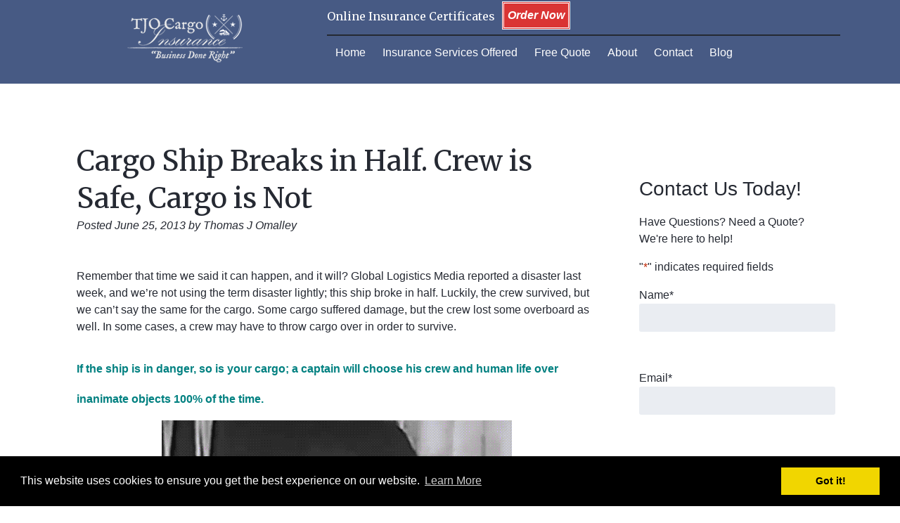

--- FILE ---
content_type: text/html; charset=UTF-8
request_url: https://www.tjocargo.com/cargo-ship-breaks-in-half-crew-is-safe-cargo-is-not
body_size: 87812
content:
<!doctype html>

<!--[if lt IE 7]><html lang="en-US" xmlns:fb="https://www.facebook.com/2008/fbml" xmlns:addthis="https://www.addthis.com/help/api-spec"  class="no-js lt-ie9 lt-ie8 lt-ie7"><![endif]-->
<!--[if (IE 7)&!(IEMobile)]><html lang="en-US" xmlns:fb="https://www.facebook.com/2008/fbml" xmlns:addthis="https://www.addthis.com/help/api-spec"  class="no-js lt-ie9 lt-ie8"><![endif]-->
<!--[if (IE 8)&!(IEMobile)]><html lang="en-US" xmlns:fb="https://www.facebook.com/2008/fbml" xmlns:addthis="https://www.addthis.com/help/api-spec"  class="no-js lt-ie9"><![endif]-->
<!--[if gt IE 8]><!--> <html lang="en-US" xmlns:fb="https://www.facebook.com/2008/fbml" xmlns:addthis="https://www.addthis.com/help/api-spec"  class="no-js"><!--<![endif]-->

	<head>
		<meta charset="utf-8">
<script type="text/javascript">
/* <![CDATA[ */
var gform;gform||(document.addEventListener("gform_main_scripts_loaded",function(){gform.scriptsLoaded=!0}),document.addEventListener("gform/theme/scripts_loaded",function(){gform.themeScriptsLoaded=!0}),window.addEventListener("DOMContentLoaded",function(){gform.domLoaded=!0}),gform={domLoaded:!1,scriptsLoaded:!1,themeScriptsLoaded:!1,isFormEditor:()=>"function"==typeof InitializeEditor,callIfLoaded:function(o){return!(!gform.domLoaded||!gform.scriptsLoaded||!gform.themeScriptsLoaded&&!gform.isFormEditor()||(gform.isFormEditor()&&console.warn("The use of gform.initializeOnLoaded() is deprecated in the form editor context and will be removed in Gravity Forms 3.1."),o(),0))},initializeOnLoaded:function(o){gform.callIfLoaded(o)||(document.addEventListener("gform_main_scripts_loaded",()=>{gform.scriptsLoaded=!0,gform.callIfLoaded(o)}),document.addEventListener("gform/theme/scripts_loaded",()=>{gform.themeScriptsLoaded=!0,gform.callIfLoaded(o)}),window.addEventListener("DOMContentLoaded",()=>{gform.domLoaded=!0,gform.callIfLoaded(o)}))},hooks:{action:{},filter:{}},addAction:function(o,r,e,t){gform.addHook("action",o,r,e,t)},addFilter:function(o,r,e,t){gform.addHook("filter",o,r,e,t)},doAction:function(o){gform.doHook("action",o,arguments)},applyFilters:function(o){return gform.doHook("filter",o,arguments)},removeAction:function(o,r){gform.removeHook("action",o,r)},removeFilter:function(o,r,e){gform.removeHook("filter",o,r,e)},addHook:function(o,r,e,t,n){null==gform.hooks[o][r]&&(gform.hooks[o][r]=[]);var d=gform.hooks[o][r];null==n&&(n=r+"_"+d.length),gform.hooks[o][r].push({tag:n,callable:e,priority:t=null==t?10:t})},doHook:function(r,o,e){var t;if(e=Array.prototype.slice.call(e,1),null!=gform.hooks[r][o]&&((o=gform.hooks[r][o]).sort(function(o,r){return o.priority-r.priority}),o.forEach(function(o){"function"!=typeof(t=o.callable)&&(t=window[t]),"action"==r?t.apply(null,e):e[0]=t.apply(null,e)})),"filter"==r)return e[0]},removeHook:function(o,r,t,n){var e;null!=gform.hooks[o][r]&&(e=(e=gform.hooks[o][r]).filter(function(o,r,e){return!!(null!=n&&n!=o.tag||null!=t&&t!=o.priority)}),gform.hooks[o][r]=e)}});
/* ]]> */
</script>


				<meta http-equiv="X-UA-Compatible" content="IE=edge">

		<title>Cargo Ship Breaks in Half. Crew is Safe, Cargo is Not</title>

				<meta name="HandheldFriendly" content="True">
		<meta name="MobileOptimized" content="320">
		<meta name="viewport" content="width=device-width, initial-scale=1"/>

					<link rel="apple-touch-icon" sizes="152x152" href="https://www.tjocargo.com/apple-touch-icon.png">
			<link rel="icon" type="image/png" sizes="32x32" href="https://www.tjocargo.com/favicon-32x32.png">
			<link rel="icon" type="image/png" sizes="16x16" href="https://www.tjocargo.com/favicon-16x16.png">
			<link rel="manifest" href="https://www.tjocargo.com/site.webmanifest">
			<link rel="mask-icon" href="https://www.tjocargo.com/safari-pinned-tab.svg" color="#5bbad5">
			<meta name="msapplication-TileColor" content="#da532c">
			<meta name="theme-color" content="#ffffff">

		<link rel="pingback" href="https://www.tjocargo.com/xmlrpc.php">
                
                <link rel="stylesheet" href="https://www.tjocargo.com/wp-content/themes/bones/library/css/bootstrap.css">
                
<script src="https://code.jquery.com/jquery-3.5.1.min.js"></script>
<script src="https://cdn.jsdelivr.net/npm/popper.js@1.16.0/dist/umd/popper.min.js"></script>
<script src="https://stackpath.bootstrapcdn.com/bootstrap/4.5.0/js/bootstrap.min.js"></script>

				<meta name='robots' content='index, follow, max-image-preview:large, max-snippet:-1, max-video-preview:-1' />
	<style>img:is([sizes="auto" i], [sizes^="auto," i]) { contain-intrinsic-size: 3000px 1500px }</style>
	
	<!-- This site is optimized with the Yoast SEO plugin v26.7 - https://yoast.com/wordpress/plugins/seo/ -->
	<meta name="description" content="Read about a carriership disaster from last week, and learn how to protect your cargo from danger with TJOCargo.com" />
	<link rel="canonical" href="https://www.tjocargo.com/cargo-ship-breaks-in-half-crew-is-safe-cargo-is-not" />
	<meta property="og:locale" content="en_US" />
	<meta property="og:type" content="article" />
	<meta property="og:title" content="Cargo Ship Breaks in Half. Crew is Safe, Cargo is Not" />
	<meta property="og:description" content="Read about a carriership disaster from last week, and learn how to protect your cargo from danger with TJOCargo.com" />
	<meta property="og:url" content="https://www.tjocargo.com/cargo-ship-breaks-in-half-crew-is-safe-cargo-is-not" />
	<meta property="og:site_name" content="TJO Cargo" />
	<meta property="article:published_time" content="2013-06-25T20:09:31+00:00" />
	<meta property="article:modified_time" content="2015-06-19T16:33:51+00:00" />
	<meta property="og:image" content="https://www.tjocargo.com/wp-content/uploads/2013/06/hah.gif" />
	<meta name="author" content="Thomas J Omalley" />
	<meta name="twitter:card" content="summary_large_image" />
	<meta name="twitter:label1" content="Written by" />
	<meta name="twitter:data1" content="Thomas J Omalley" />
	<meta name="twitter:label2" content="Est. reading time" />
	<meta name="twitter:data2" content="1 minute" />
	<!-- / Yoast SEO plugin. -->


<link rel='dns-prefetch' href='//cdnjs.cloudflare.com' />
<link rel="alternate" type="application/rss+xml" title="TJO Cargo &raquo; Feed" href="https://www.tjocargo.com/feed" />
<link rel="alternate" type="application/rss+xml" title="TJO Cargo &raquo; Comments Feed" href="https://www.tjocargo.com/comments/feed" />
<link rel="alternate" type="application/rss+xml" title="TJO Cargo &raquo; Cargo Ship Breaks in Half. Crew is Safe, Cargo is Not Comments Feed" href="https://www.tjocargo.com/cargo-ship-breaks-in-half-crew-is-safe-cargo-is-not/feed" />
<script type="text/javascript">
/* <![CDATA[ */
window._wpemojiSettings = {"baseUrl":"https:\/\/s.w.org\/images\/core\/emoji\/16.0.1\/72x72\/","ext":".png","svgUrl":"https:\/\/s.w.org\/images\/core\/emoji\/16.0.1\/svg\/","svgExt":".svg","source":{"concatemoji":"https:\/\/www.tjocargo.com\/wp-includes\/js\/wp-emoji-release.min.js"}};
/*! This file is auto-generated */
!function(s,n){var o,i,e;function c(e){try{var t={supportTests:e,timestamp:(new Date).valueOf()};sessionStorage.setItem(o,JSON.stringify(t))}catch(e){}}function p(e,t,n){e.clearRect(0,0,e.canvas.width,e.canvas.height),e.fillText(t,0,0);var t=new Uint32Array(e.getImageData(0,0,e.canvas.width,e.canvas.height).data),a=(e.clearRect(0,0,e.canvas.width,e.canvas.height),e.fillText(n,0,0),new Uint32Array(e.getImageData(0,0,e.canvas.width,e.canvas.height).data));return t.every(function(e,t){return e===a[t]})}function u(e,t){e.clearRect(0,0,e.canvas.width,e.canvas.height),e.fillText(t,0,0);for(var n=e.getImageData(16,16,1,1),a=0;a<n.data.length;a++)if(0!==n.data[a])return!1;return!0}function f(e,t,n,a){switch(t){case"flag":return n(e,"\ud83c\udff3\ufe0f\u200d\u26a7\ufe0f","\ud83c\udff3\ufe0f\u200b\u26a7\ufe0f")?!1:!n(e,"\ud83c\udde8\ud83c\uddf6","\ud83c\udde8\u200b\ud83c\uddf6")&&!n(e,"\ud83c\udff4\udb40\udc67\udb40\udc62\udb40\udc65\udb40\udc6e\udb40\udc67\udb40\udc7f","\ud83c\udff4\u200b\udb40\udc67\u200b\udb40\udc62\u200b\udb40\udc65\u200b\udb40\udc6e\u200b\udb40\udc67\u200b\udb40\udc7f");case"emoji":return!a(e,"\ud83e\udedf")}return!1}function g(e,t,n,a){var r="undefined"!=typeof WorkerGlobalScope&&self instanceof WorkerGlobalScope?new OffscreenCanvas(300,150):s.createElement("canvas"),o=r.getContext("2d",{willReadFrequently:!0}),i=(o.textBaseline="top",o.font="600 32px Arial",{});return e.forEach(function(e){i[e]=t(o,e,n,a)}),i}function t(e){var t=s.createElement("script");t.src=e,t.defer=!0,s.head.appendChild(t)}"undefined"!=typeof Promise&&(o="wpEmojiSettingsSupports",i=["flag","emoji"],n.supports={everything:!0,everythingExceptFlag:!0},e=new Promise(function(e){s.addEventListener("DOMContentLoaded",e,{once:!0})}),new Promise(function(t){var n=function(){try{var e=JSON.parse(sessionStorage.getItem(o));if("object"==typeof e&&"number"==typeof e.timestamp&&(new Date).valueOf()<e.timestamp+604800&&"object"==typeof e.supportTests)return e.supportTests}catch(e){}return null}();if(!n){if("undefined"!=typeof Worker&&"undefined"!=typeof OffscreenCanvas&&"undefined"!=typeof URL&&URL.createObjectURL&&"undefined"!=typeof Blob)try{var e="postMessage("+g.toString()+"("+[JSON.stringify(i),f.toString(),p.toString(),u.toString()].join(",")+"));",a=new Blob([e],{type:"text/javascript"}),r=new Worker(URL.createObjectURL(a),{name:"wpTestEmojiSupports"});return void(r.onmessage=function(e){c(n=e.data),r.terminate(),t(n)})}catch(e){}c(n=g(i,f,p,u))}t(n)}).then(function(e){for(var t in e)n.supports[t]=e[t],n.supports.everything=n.supports.everything&&n.supports[t],"flag"!==t&&(n.supports.everythingExceptFlag=n.supports.everythingExceptFlag&&n.supports[t]);n.supports.everythingExceptFlag=n.supports.everythingExceptFlag&&!n.supports.flag,n.DOMReady=!1,n.readyCallback=function(){n.DOMReady=!0}}).then(function(){return e}).then(function(){var e;n.supports.everything||(n.readyCallback(),(e=n.source||{}).concatemoji?t(e.concatemoji):e.wpemoji&&e.twemoji&&(t(e.twemoji),t(e.wpemoji)))}))}((window,document),window._wpemojiSettings);
/* ]]> */
</script>
<style id='wp-emoji-styles-inline-css' type='text/css'>

	img.wp-smiley, img.emoji {
		display: inline !important;
		border: none !important;
		box-shadow: none !important;
		height: 1em !important;
		width: 1em !important;
		margin: 0 0.07em !important;
		vertical-align: -0.1em !important;
		background: none !important;
		padding: 0 !important;
	}
</style>
<link rel='stylesheet' id='wp-block-library-css' href='https://www.tjocargo.com/wp-includes/css/dist/block-library/style.min.css' type='text/css' media='all' />
<style id='classic-theme-styles-inline-css' type='text/css'>
/*! This file is auto-generated */
.wp-block-button__link{color:#fff;background-color:#32373c;border-radius:9999px;box-shadow:none;text-decoration:none;padding:calc(.667em + 2px) calc(1.333em + 2px);font-size:1.125em}.wp-block-file__button{background:#32373c;color:#fff;text-decoration:none}
</style>
<style id='global-styles-inline-css' type='text/css'>
:root{--wp--preset--aspect-ratio--square: 1;--wp--preset--aspect-ratio--4-3: 4/3;--wp--preset--aspect-ratio--3-4: 3/4;--wp--preset--aspect-ratio--3-2: 3/2;--wp--preset--aspect-ratio--2-3: 2/3;--wp--preset--aspect-ratio--16-9: 16/9;--wp--preset--aspect-ratio--9-16: 9/16;--wp--preset--color--black: #000000;--wp--preset--color--cyan-bluish-gray: #abb8c3;--wp--preset--color--white: #ffffff;--wp--preset--color--pale-pink: #f78da7;--wp--preset--color--vivid-red: #cf2e2e;--wp--preset--color--luminous-vivid-orange: #ff6900;--wp--preset--color--luminous-vivid-amber: #fcb900;--wp--preset--color--light-green-cyan: #7bdcb5;--wp--preset--color--vivid-green-cyan: #00d084;--wp--preset--color--pale-cyan-blue: #8ed1fc;--wp--preset--color--vivid-cyan-blue: #0693e3;--wp--preset--color--vivid-purple: #9b51e0;--wp--preset--gradient--vivid-cyan-blue-to-vivid-purple: linear-gradient(135deg,rgba(6,147,227,1) 0%,rgb(155,81,224) 100%);--wp--preset--gradient--light-green-cyan-to-vivid-green-cyan: linear-gradient(135deg,rgb(122,220,180) 0%,rgb(0,208,130) 100%);--wp--preset--gradient--luminous-vivid-amber-to-luminous-vivid-orange: linear-gradient(135deg,rgba(252,185,0,1) 0%,rgba(255,105,0,1) 100%);--wp--preset--gradient--luminous-vivid-orange-to-vivid-red: linear-gradient(135deg,rgba(255,105,0,1) 0%,rgb(207,46,46) 100%);--wp--preset--gradient--very-light-gray-to-cyan-bluish-gray: linear-gradient(135deg,rgb(238,238,238) 0%,rgb(169,184,195) 100%);--wp--preset--gradient--cool-to-warm-spectrum: linear-gradient(135deg,rgb(74,234,220) 0%,rgb(151,120,209) 20%,rgb(207,42,186) 40%,rgb(238,44,130) 60%,rgb(251,105,98) 80%,rgb(254,248,76) 100%);--wp--preset--gradient--blush-light-purple: linear-gradient(135deg,rgb(255,206,236) 0%,rgb(152,150,240) 100%);--wp--preset--gradient--blush-bordeaux: linear-gradient(135deg,rgb(254,205,165) 0%,rgb(254,45,45) 50%,rgb(107,0,62) 100%);--wp--preset--gradient--luminous-dusk: linear-gradient(135deg,rgb(255,203,112) 0%,rgb(199,81,192) 50%,rgb(65,88,208) 100%);--wp--preset--gradient--pale-ocean: linear-gradient(135deg,rgb(255,245,203) 0%,rgb(182,227,212) 50%,rgb(51,167,181) 100%);--wp--preset--gradient--electric-grass: linear-gradient(135deg,rgb(202,248,128) 0%,rgb(113,206,126) 100%);--wp--preset--gradient--midnight: linear-gradient(135deg,rgb(2,3,129) 0%,rgb(40,116,252) 100%);--wp--preset--font-size--small: 13px;--wp--preset--font-size--medium: 20px;--wp--preset--font-size--large: 36px;--wp--preset--font-size--x-large: 42px;--wp--preset--spacing--20: 0.44rem;--wp--preset--spacing--30: 0.67rem;--wp--preset--spacing--40: 1rem;--wp--preset--spacing--50: 1.5rem;--wp--preset--spacing--60: 2.25rem;--wp--preset--spacing--70: 3.38rem;--wp--preset--spacing--80: 5.06rem;--wp--preset--shadow--natural: 6px 6px 9px rgba(0, 0, 0, 0.2);--wp--preset--shadow--deep: 12px 12px 50px rgba(0, 0, 0, 0.4);--wp--preset--shadow--sharp: 6px 6px 0px rgba(0, 0, 0, 0.2);--wp--preset--shadow--outlined: 6px 6px 0px -3px rgba(255, 255, 255, 1), 6px 6px rgba(0, 0, 0, 1);--wp--preset--shadow--crisp: 6px 6px 0px rgba(0, 0, 0, 1);}:where(.is-layout-flex){gap: 0.5em;}:where(.is-layout-grid){gap: 0.5em;}body .is-layout-flex{display: flex;}.is-layout-flex{flex-wrap: wrap;align-items: center;}.is-layout-flex > :is(*, div){margin: 0;}body .is-layout-grid{display: grid;}.is-layout-grid > :is(*, div){margin: 0;}:where(.wp-block-columns.is-layout-flex){gap: 2em;}:where(.wp-block-columns.is-layout-grid){gap: 2em;}:where(.wp-block-post-template.is-layout-flex){gap: 1.25em;}:where(.wp-block-post-template.is-layout-grid){gap: 1.25em;}.has-black-color{color: var(--wp--preset--color--black) !important;}.has-cyan-bluish-gray-color{color: var(--wp--preset--color--cyan-bluish-gray) !important;}.has-white-color{color: var(--wp--preset--color--white) !important;}.has-pale-pink-color{color: var(--wp--preset--color--pale-pink) !important;}.has-vivid-red-color{color: var(--wp--preset--color--vivid-red) !important;}.has-luminous-vivid-orange-color{color: var(--wp--preset--color--luminous-vivid-orange) !important;}.has-luminous-vivid-amber-color{color: var(--wp--preset--color--luminous-vivid-amber) !important;}.has-light-green-cyan-color{color: var(--wp--preset--color--light-green-cyan) !important;}.has-vivid-green-cyan-color{color: var(--wp--preset--color--vivid-green-cyan) !important;}.has-pale-cyan-blue-color{color: var(--wp--preset--color--pale-cyan-blue) !important;}.has-vivid-cyan-blue-color{color: var(--wp--preset--color--vivid-cyan-blue) !important;}.has-vivid-purple-color{color: var(--wp--preset--color--vivid-purple) !important;}.has-black-background-color{background-color: var(--wp--preset--color--black) !important;}.has-cyan-bluish-gray-background-color{background-color: var(--wp--preset--color--cyan-bluish-gray) !important;}.has-white-background-color{background-color: var(--wp--preset--color--white) !important;}.has-pale-pink-background-color{background-color: var(--wp--preset--color--pale-pink) !important;}.has-vivid-red-background-color{background-color: var(--wp--preset--color--vivid-red) !important;}.has-luminous-vivid-orange-background-color{background-color: var(--wp--preset--color--luminous-vivid-orange) !important;}.has-luminous-vivid-amber-background-color{background-color: var(--wp--preset--color--luminous-vivid-amber) !important;}.has-light-green-cyan-background-color{background-color: var(--wp--preset--color--light-green-cyan) !important;}.has-vivid-green-cyan-background-color{background-color: var(--wp--preset--color--vivid-green-cyan) !important;}.has-pale-cyan-blue-background-color{background-color: var(--wp--preset--color--pale-cyan-blue) !important;}.has-vivid-cyan-blue-background-color{background-color: var(--wp--preset--color--vivid-cyan-blue) !important;}.has-vivid-purple-background-color{background-color: var(--wp--preset--color--vivid-purple) !important;}.has-black-border-color{border-color: var(--wp--preset--color--black) !important;}.has-cyan-bluish-gray-border-color{border-color: var(--wp--preset--color--cyan-bluish-gray) !important;}.has-white-border-color{border-color: var(--wp--preset--color--white) !important;}.has-pale-pink-border-color{border-color: var(--wp--preset--color--pale-pink) !important;}.has-vivid-red-border-color{border-color: var(--wp--preset--color--vivid-red) !important;}.has-luminous-vivid-orange-border-color{border-color: var(--wp--preset--color--luminous-vivid-orange) !important;}.has-luminous-vivid-amber-border-color{border-color: var(--wp--preset--color--luminous-vivid-amber) !important;}.has-light-green-cyan-border-color{border-color: var(--wp--preset--color--light-green-cyan) !important;}.has-vivid-green-cyan-border-color{border-color: var(--wp--preset--color--vivid-green-cyan) !important;}.has-pale-cyan-blue-border-color{border-color: var(--wp--preset--color--pale-cyan-blue) !important;}.has-vivid-cyan-blue-border-color{border-color: var(--wp--preset--color--vivid-cyan-blue) !important;}.has-vivid-purple-border-color{border-color: var(--wp--preset--color--vivid-purple) !important;}.has-vivid-cyan-blue-to-vivid-purple-gradient-background{background: var(--wp--preset--gradient--vivid-cyan-blue-to-vivid-purple) !important;}.has-light-green-cyan-to-vivid-green-cyan-gradient-background{background: var(--wp--preset--gradient--light-green-cyan-to-vivid-green-cyan) !important;}.has-luminous-vivid-amber-to-luminous-vivid-orange-gradient-background{background: var(--wp--preset--gradient--luminous-vivid-amber-to-luminous-vivid-orange) !important;}.has-luminous-vivid-orange-to-vivid-red-gradient-background{background: var(--wp--preset--gradient--luminous-vivid-orange-to-vivid-red) !important;}.has-very-light-gray-to-cyan-bluish-gray-gradient-background{background: var(--wp--preset--gradient--very-light-gray-to-cyan-bluish-gray) !important;}.has-cool-to-warm-spectrum-gradient-background{background: var(--wp--preset--gradient--cool-to-warm-spectrum) !important;}.has-blush-light-purple-gradient-background{background: var(--wp--preset--gradient--blush-light-purple) !important;}.has-blush-bordeaux-gradient-background{background: var(--wp--preset--gradient--blush-bordeaux) !important;}.has-luminous-dusk-gradient-background{background: var(--wp--preset--gradient--luminous-dusk) !important;}.has-pale-ocean-gradient-background{background: var(--wp--preset--gradient--pale-ocean) !important;}.has-electric-grass-gradient-background{background: var(--wp--preset--gradient--electric-grass) !important;}.has-midnight-gradient-background{background: var(--wp--preset--gradient--midnight) !important;}.has-small-font-size{font-size: var(--wp--preset--font-size--small) !important;}.has-medium-font-size{font-size: var(--wp--preset--font-size--medium) !important;}.has-large-font-size{font-size: var(--wp--preset--font-size--large) !important;}.has-x-large-font-size{font-size: var(--wp--preset--font-size--x-large) !important;}
:where(.wp-block-post-template.is-layout-flex){gap: 1.25em;}:where(.wp-block-post-template.is-layout-grid){gap: 1.25em;}
:where(.wp-block-columns.is-layout-flex){gap: 2em;}:where(.wp-block-columns.is-layout-grid){gap: 2em;}
:root :where(.wp-block-pullquote){font-size: 1.5em;line-height: 1.6;}
</style>
<link rel='stylesheet' id='foobox-free-min-css' href='https://www.tjocargo.com/wp-content/plugins/foobox-image-lightbox/free/css/foobox.free.min.css' type='text/css' media='all' />
<link rel='stylesheet' id='page-list-style-css' href='https://www.tjocargo.com/wp-content/plugins/page-list/css/page-list.css' type='text/css' media='all' />
<link rel='stylesheet' id='rcno-default-style-css' href='https://www.tjocargo.com/wp-content/plugins/recencio-book-reviews/public/templates/rcno_default/default-style.css' type='text/css' media='all' />
<link rel='stylesheet' id='recencio-book-reviews-css' href='https://www.tjocargo.com/wp-content/plugins/recencio-book-reviews/public/css/rcno-reviews-public.css' type='text/css' media='all' />
<style id='recencio-book-reviews-inline-css' type='text/css'>

				.rcno-admin-rating span {
				    color: rgba(255, 235, 59, 1)
				}
			
					ul.rcno-taxlist-book-covers {
					    display: flex;
					    justify-content: flex-start;
					    flex-wrap: wrap;
					    list-style: none;
					}
					ul.rcno-taxlist-book-covers li {
					    flex: 0 1 85px;
					    margin: 0 10px 10px 0;
					}
					ul.rcno-taxlist-book-covers p {
					    display: none;
					}
				
</style>
<link rel='stylesheet' id='widgetopts-styles-css' href='https://www.tjocargo.com/wp-content/plugins/widget-options/assets/css/widget-options.css' type='text/css' media='all' />
<link rel='stylesheet' id='addthis_all_pages-css' href='https://www.tjocargo.com/wp-content/plugins/addthis/frontend/build/addthis_wordpress_public.min.css' type='text/css' media='all' />
<link rel='stylesheet' id='shiftnav-css' href='https://www.tjocargo.com/wp-content/plugins/shiftnav-responsive-mobile-menu/assets/css/shiftnav.min.css' type='text/css' media='all' />
<link rel='stylesheet' id='shiftnav-font-awesome-css' href='https://www.tjocargo.com/wp-content/plugins/shiftnav-responsive-mobile-menu/assets/css/fontawesome/css/font-awesome.min.css' type='text/css' media='all' />
<link rel='stylesheet' id='shiftnav-standard-dark-css' href='https://www.tjocargo.com/wp-content/plugins/shiftnav-responsive-mobile-menu/assets/css/skins/standard-dark.css' type='text/css' media='all' />
<link rel='stylesheet' id='bones-stylesheet-css' href='https://www.tjocargo.com/wp-content/themes/bones/library/css/style.css' type='text/css' media='all' />
<!--[if lt IE 9]>
<link rel='stylesheet' id='bones-ie-only-css' href='https://www.tjocargo.com/wp-content/themes/bones/library/css/ie.css' type='text/css' media='all' />
<![endif]-->
<link rel='stylesheet' id='bones-grid-css' href='https://www.tjocargo.com/wp-content/themes/bones/library/css/grid.css' type='text/css' media='all' />
<link rel='stylesheet' id='cookie-consent-styles-css' href='//cdnjs.cloudflare.com/ajax/libs/cookieconsent2/3.0.3/cookieconsent.min.css' type='text/css' media='all' />
<script type="text/javascript" src="https://www.tjocargo.com/wp-includes/js/jquery/jquery.min.js" id="jquery-core-js"></script>
<script type="text/javascript" src="https://www.tjocargo.com/wp-includes/js/jquery/jquery-migrate.min.js" id="jquery-migrate-js"></script>
<script type="text/javascript" src="https://www.tjocargo.com/wp-content/plugins/recencio-book-reviews/public/js/rcno-reviews-public.js" id="recencio-book-reviews-js"></script>
<script type="text/javascript" id="foobox-free-min-js-before">
/* <![CDATA[ */
/* Run FooBox FREE (v2.7.35) */
var FOOBOX = window.FOOBOX = {
	ready: true,
	disableOthers: false,
	o: {wordpress: { enabled: true }, countMessage:'image %index of %total', captions: { dataTitle: ["captionTitle","title"], dataDesc: ["captionDesc","description"] }, rel: '', excludes:'.fbx-link,.nofoobox,.nolightbox,a[href*="pinterest.com/pin/create/button/"]', affiliate : { enabled: false }},
	selectors: [
		".gallery", ".wp-block-gallery", ".wp-caption", ".wp-block-image", "a:has(img[class*=wp-image-])", ".foobox"
	],
	pre: function( $ ){
		// Custom JavaScript (Pre)
		
	},
	post: function( $ ){
		// Custom JavaScript (Post)
		
		// Custom Captions Code
		
	},
	custom: function( $ ){
		// Custom Extra JS
		
	}
};
/* ]]> */
</script>
<script type="text/javascript" src="https://www.tjocargo.com/wp-content/plugins/foobox-image-lightbox/free/js/foobox.free.min.js" id="foobox-free-min-js"></script>
<script type="text/javascript" src="https://www.tjocargo.com/wp-content/themes/bones/library/js/libs/modernizr.custom.min.js" id="bones-modernizr-js"></script>
<script type="text/javascript" src="//cdnjs.cloudflare.com/ajax/libs/cookieconsent2/3.0.3/cookieconsent.min.js" id="cookie-consent-script-js"></script>
<script type="text/javascript" id="cookie-consent-script-js-after">
/* <![CDATA[ */
window.addEventListener("load", function(){
					window.cookieconsent.initialise({
					  "palette": {
						"popup": {
						  "background": "#000",
						  "text": "#fff"
						},
						"button": {
						  "background": "#f1d600",
						  "text": "#000"
						}
					  },
					 
					  "theme": "block",
					  "position": "bottom",					  
					  "content": {
					  	"link": "Learn More",
					  	"message": "This website uses cookies to ensure you get the best experience on our website.",
					  	"dismiss": "Got it!",
					  	"href": "https://www.tjocargo.com/privacy-policy/"						
						
					  }
					})});
/* ]]> */
</script>
<link rel="https://api.w.org/" href="https://www.tjocargo.com/wp-json/" /><link rel="alternate" title="JSON" type="application/json" href="https://www.tjocargo.com/wp-json/wp/v2/posts/287" /><link rel='shortlink' href='https://www.tjocargo.com/?p=287' />
<link rel="alternate" title="oEmbed (JSON)" type="application/json+oembed" href="https://www.tjocargo.com/wp-json/oembed/1.0/embed?url=https%3A%2F%2Fwww.tjocargo.com%2Fcargo-ship-breaks-in-half-crew-is-safe-cargo-is-not" />
<link rel="alternate" title="oEmbed (XML)" type="text/xml+oembed" href="https://www.tjocargo.com/wp-json/oembed/1.0/embed?url=https%3A%2F%2Fwww.tjocargo.com%2Fcargo-ship-breaks-in-half-crew-is-safe-cargo-is-not&#038;format=xml" />

		<!-- ShiftNav CSS
	================================================================ -->
		<style type="text/css" id="shiftnav-dynamic-css">
				@media only screen and (min-width:812px){ #shiftnav-toggle-main, .shiftnav-toggle-mobile{ display:none; } .shiftnav-wrap { padding-top:0 !important; } }

/** ShiftNav Custom Menu Styles (Customizer) **/
/* togglebar */
#shiftnav-toggle-main { background:#da3434; }


/** ShiftNav Custom Tweaks (General Settings) **/
#shiftnav-toggle-main a {font-weight:bold;}
/* Status: Loaded from Transient */
		</style>
		<!-- end ShiftNav CSS -->

	

<script type="application/ld+json" class="saswp-schema-markup-output">
[{"@context":"https:\/\/schema.org\/","@graph":[{"@context":"https:\/\/schema.org\/","@type":"SiteNavigationElement","@id":"https:\/\/www.tjocargo.com\/#home","name":"Home","url":"https:\/\/www.tjocargo.com\/"},{"@context":"https:\/\/schema.org\/","@type":"SiteNavigationElement","@id":"https:\/\/www.tjocargo.com\/#insurance-services-offered","name":"Insurance Services Offered","url":"https:\/\/www.tjocargo.com\/services.html"},{"@context":"https:\/\/schema.org\/","@type":"SiteNavigationElement","@id":"https:\/\/www.tjocargo.com\/#frozen-foods-cargo-insurance","name":"Frozen Foods Cargo Insurance","url":"https:\/\/www.tjocargo.com\/frozen-foods-cargo-insurance.html"},{"@context":"https:\/\/schema.org\/","@type":"SiteNavigationElement","@id":"https:\/\/www.tjocargo.com\/#per-shipment-cargo-insurance","name":"Per Shipment Cargo Insurance","url":"https:\/\/www.tjocargo.com\/services\/per-shipment-cargo-insurance.html"},{"@context":"https:\/\/schema.org\/","@type":"SiteNavigationElement","@id":"https:\/\/www.tjocargo.com\/#international-cargo-insurance","name":"International Cargo Insurance","url":"https:\/\/www.tjocargo.com\/services\/international-cargo-insurance.html"},{"@context":"https:\/\/schema.org\/","@type":"SiteNavigationElement","@id":"https:\/\/www.tjocargo.com\/#ocean-cargo-insurance","name":"Ocean Cargo Insurance","url":"https:\/\/www.tjocargo.com\/ocean-cargo-shipping-insurance-coverage.html"},{"@context":"https:\/\/schema.org\/","@type":"SiteNavigationElement","@id":"https:\/\/www.tjocargo.com\/#air-cargo-insurance","name":"Air Cargo Insurance","url":"https:\/\/www.tjocargo.com\/air-cargo-shipping-insurance-coverage.html"},{"@context":"https:\/\/schema.org\/","@type":"SiteNavigationElement","@id":"https:\/\/www.tjocargo.com\/#ground-transport-cargo-insurance","name":"Ground Transport Cargo Insurance","url":"https:\/\/www.tjocargo.com\/ground-transport-cargo-shipping-insurance-coverage.html"},{"@context":"https:\/\/schema.org\/","@type":"SiteNavigationElement","@id":"https:\/\/www.tjocargo.com\/#high-volume-shippers","name":"High Volume Shippers","url":"https:\/\/www.tjocargo.com\/services\/high-volume-shippers.html"},{"@context":"https:\/\/schema.org\/","@type":"SiteNavigationElement","@id":"https:\/\/www.tjocargo.com\/#forwarder-cargo-insurance","name":"Forwarder Cargo Insurance","url":"https:\/\/www.tjocargo.com\/services\/forwarder-cargo-insurance.html"},{"@context":"https:\/\/schema.org\/","@type":"SiteNavigationElement","@id":"https:\/\/www.tjocargo.com\/#tms-integrated-cargo-insurance","name":"TMS Integrated Cargo Insurance","url":"https:\/\/www.tjocargo.com\/tms-integrated-cargo-insurance.html"},{"@context":"https:\/\/schema.org\/","@type":"SiteNavigationElement","@id":"https:\/\/www.tjocargo.com\/#freight-protection","name":"Freight Protection","url":"https:\/\/www.tjocargo.com\/services\/freight-protection.html"},{"@context":"https:\/\/schema.org\/","@type":"SiteNavigationElement","@id":"https:\/\/www.tjocargo.com\/#freight-protection-products","name":"Freight Protection Products","url":"https:\/\/www.tjocargo.com\/freight-protection-products.html"},{"@context":"https:\/\/schema.org\/","@type":"SiteNavigationElement","@id":"https:\/\/www.tjocargo.com\/#domestic-cargo-insurance","name":"Domestic Cargo Insurance","url":"https:\/\/www.tjocargo.com\/services\/domestic-cargo-insurance.html"},{"@context":"https:\/\/schema.org\/","@type":"SiteNavigationElement","@id":"https:\/\/www.tjocargo.com\/#free-quote","name":"Free Quote","url":"https:\/\/www.tjocargo.com\/free-quote.html"},{"@context":"https:\/\/schema.org\/","@type":"SiteNavigationElement","@id":"https:\/\/www.tjocargo.com\/#about","name":"About","url":"https:\/\/www.tjocargo.com\/about-us.html"},{"@context":"https:\/\/schema.org\/","@type":"SiteNavigationElement","@id":"https:\/\/www.tjocargo.com\/#ocean-container-specifications","name":"Ocean Container Specifications","url":"https:\/\/www.tjocargo.com\/ocean-container-specifications.html"},{"@context":"https:\/\/schema.org\/","@type":"SiteNavigationElement","@id":"https:\/\/www.tjocargo.com\/#cargo-insurance-faq","name":"Cargo Insurance FAQ","url":"https:\/\/www.tjocargo.com\/cargo-insurance-faq.html"},{"@context":"https:\/\/schema.org\/","@type":"SiteNavigationElement","@id":"https:\/\/www.tjocargo.com\/#cargo-theft","name":"Cargo Theft","url":"https:\/\/www.tjocargo.com\/about-us\/cargo-theft.html"},{"@context":"https:\/\/schema.org\/","@type":"SiteNavigationElement","@id":"https:\/\/www.tjocargo.com\/#shipping-rates","name":"Shipping Rates","url":"https:\/\/www.tjocargo.com\/shipping-rates.html"},{"@context":"https:\/\/schema.org\/","@type":"SiteNavigationElement","@id":"https:\/\/www.tjocargo.com\/#contact","name":"Contact","url":"https:\/\/www.tjocargo.com\/contact-us.html"},{"@context":"https:\/\/schema.org\/","@type":"SiteNavigationElement","@id":"https:\/\/www.tjocargo.com\/#blog","name":"Blog","url":"https:\/\/www.tjocargo.com\/blog.html"}]},

{"@context":"https:\/\/schema.org\/","@type":"BreadcrumbList","@id":"https:\/\/www.tjocargo.com\/cargo-ship-breaks-in-half-crew-is-safe-cargo-is-not#breadcrumb","itemListElement":[{"@type":"ListItem","position":1,"item":{"@id":"https:\/\/www.tjocargo.com","name":"TJO Cargo"}},{"@type":"ListItem","position":2,"item":{"@id":"https:\/\/www.tjocargo.com\/category\/about-cargo-insurance","name":"About Cargo Insurance"}},{"@type":"ListItem","position":3,"item":{"@id":"https:\/\/www.tjocargo.com\/category\/cargo-risks","name":"Cargo Risks"}},{"@type":"ListItem","position":4,"item":{"@id":"https:\/\/www.tjocargo.com\/cargo-ship-breaks-in-half-crew-is-safe-cargo-is-not","name":"Cargo Ship Breaks in Half. Crew is Safe, Cargo is Not"}}]},

{"@context":"https:\/\/schema.org\/","@type":"BlogPosting","@id":"https:\/\/www.tjocargo.com\/cargo-ship-breaks-in-half-crew-is-safe-cargo-is-not#BlogPosting","url":"https:\/\/www.tjocargo.com\/cargo-ship-breaks-in-half-crew-is-safe-cargo-is-not","inLanguage":"en-US","mainEntityOfPage":"https:\/\/www.tjocargo.com\/cargo-ship-breaks-in-half-crew-is-safe-cargo-is-not","headline":"Cargo Ship Breaks in Half. Crew is Safe, Cargo is Not","description":"Read about a carriership disaster from last week, and learn how to protect your cargo from danger with TJOCargo.com","articleBody":"Remember that time we said it can happen, and it will? Global Logistics Media reported a disaster last week, and we're not using the term disaster lightly; this ship broke in half. Luckily, the crew survived, but we can't say the same for the cargo. Some cargo suffered damage, but the crew lost some overboard as well. In some cases, a crew may have to throw cargo over in order to survive.   If the ship is in danger, so is your cargo; a captain will choose his crew and human life over inanimate objects 100% of the time.    The accident occurred during deplorable weather over the Indian Ocean last week on June 17th. Parts of the ship and containers were floating northeast through the 19th, and there may still be some pieces. The crew escaped via lifeboats, and the debris remained. A patrol boat and two tugboats went to gather the remaining pieces.    I don't want to think about the finances and paperwork involved in this catastrophe, and I know you feel the same. Please, do your part to protect yourself, your crew, and your cargo.    Click here to read the full article, including a timeline and updates after the disaster.","keywords":"cargo damage, cargo insurance, cargo packaging, cargo risks, cargo ship damage, carriership damage, Common Cargo Risks, risky cargo, risky shipments, ","datePublished":"2013-06-25T20:09:31+00:00","dateModified":"2015-06-19T16:33:51+00:00","author":{"@type":"Person","name":"Thomas J Omalley","url":"https:\/\/www.tjocargo.com\/author\/tomalley-admin","sameAs":[],"image":{"@type":"ImageObject","url":"https:\/\/secure.gravatar.com\/avatar\/b92fdab1042306815238bda1f85b3800c52e461eee9f277c4d1778d3cb763ce7?s=96&d=mm&r=g","height":96,"width":96}},"editor":{"@type":"Person","name":"Thomas J Omalley","url":"https:\/\/www.tjocargo.com\/author\/tomalley-admin","sameAs":[],"image":{"@type":"ImageObject","url":"https:\/\/secure.gravatar.com\/avatar\/b92fdab1042306815238bda1f85b3800c52e461eee9f277c4d1778d3cb763ce7?s=96&d=mm&r=g","height":96,"width":96}},"publisher":{"@type":"Organization","name":"TJO Cargo","url":"https:\/\/www.tjocargo.com","logo":{"@type":"ImageObject","url":"https:\/\/www.tjocargo.com\/wp-content\/uploads\/2015\/02\/logo2.png","width":477,"height":239}},"image":[{"@type":"ImageObject","url":"https:\/\/www.tjocargo.com\/wp-content\/uploads\/2013\/06\/hah-1200x675.gif","width":1200,"height":675,"caption":"498","@id":"https:\/\/www.tjocargo.com\/cargo-ship-breaks-in-half-crew-is-safe-cargo-is-not#primaryimage"}]}]
</script>

		<style type="text/css" id="wp-custom-css">
			#side-quote-request-icon-page {
    margin: auto;
    padding-top: 4%;
    width: 200px;
	  box-sizing: border-box;
}
#side-quote-request-icon-page a {
    color: #fff;
    font-style: italic;
    font-weight: bold;
    text-align: center;
    line-height: 115%;
    text-decoration: none;
    position: absolute;
    z-index: 999;
    left: 10%;
    right: 10%;
}

@media(min-width:992px){
	.header{
	height:120px;
}
	.banner {
	padding-top:120px;
}
}		</style>
				                
                <link rel="preconnect" href="https://fonts.googleapis.com">
<link rel="preconnect" href="https://fonts.gstatic.com" crossorigin>
<link href="https://fonts.googleapis.com/css2?family=Merriweather&family=Mr+Dafoe&family=Open+Sans:wght@400;600;700&display=swap" rel="stylesheet">

				
<!-- Google tag (gtag.js) -->
<script async src="https://www.googletagmanager.com/gtag/js?id=G-H0RN84QHJ8"></script>
<script>
  window.dataLayer = window.dataLayer || [];
  function gtag(){dataLayer.push(arguments);}
  gtag('js', new Date());

  gtag('config', 'G-H0RN84QHJ8');
</script>

				<!-- Google Tag Manager -->
<script>(function(w,d,s,l,i){w[l]=w[l]||[];w[l].push({'gtm.start':
new Date().getTime(),event:'gtm.js'});var f=d.getElementsByTagName(s)[0],
j=d.createElement(s),dl=l!='dataLayer'?'&l='+l:'';j.async=true;j.src=
'https://www.googletagmanager.com/gtm.js?id='+i+dl;f.parentNode.insertBefore(j,f);
})(window,document,'script','dataLayer','GTM-MXZK9RK');</script>
<!-- End Google Tag Manager -->

		
	<style>
		/**  WooCommerce Styles  **/
			
						
						
				</style>	

		<script type="text/javascript">
    (function(c,l,a,r,i,t,y){
        c[a]=c[a]||function(){(c[a].q=c[a].q||[]).push(arguments)};
        t=l.createElement(r);t.async=1;t.src="https://www.clarity.ms/tag/"+i;
        y=l.getElementsByTagName(r)[0];y.parentNode.insertBefore(t,y);
    })(window, document, "clarity", "script", "t1htlwll4q");
</script>

	</head>

<body class="wp-singular post-template-default single single-post postid-287 single-format-standard wp-theme-bones">
	<!-- Google Tag Manager (noscript) -->
<noscript><iframe src="https://www.googletagmanager.com/ns.html?id=GTM-MXZK9RK"
height="0" width="0" style="display:none;visibility:hidden"></iframe></noscript>
<!-- End Google Tag Manager (noscript) -->
		
	
	<!-- ShiftNav Main Toggle -->
	<div id="shiftnav-toggle-main" class="shiftnav-toggle shiftnav-toggle-shiftnav-main shiftnav-toggle-main-align-center shiftnav-toggle-style-full_bar shiftnav-togglebar-gap-auto shiftnav-toggle-main-entire-bar shiftnav-toggle-edge-left shiftnav-toggle-icon-x" tabindex="0" 	data-shiftnav-target="shiftnav-main"	><div class="shiftnav-main-toggle-content shiftnav-toggle-main-block"><a href="https://www.tjocargo.com">TJO Cargo</a></div></div>
	<!-- /#shiftnav-toggle-main -->

		

	<div id="container">
        <div class="sticky-nav sticky">
			<header class="header" role="banner">

				<div id="inner-header" class="wrap cf">
									
					<div class="col-sm-12 col-md-4">
														<div id="logo"  >
									<a  href="https://www.tjocargo.com" rel="nofollow">
											<img src="https://www.tjocargo.com/wp-content/themes/bones/library/images/logo.png" alt="TJO Cargo Insurance Business Done Right">
											<!--<img itemprop="logo" src="#">-->							
									</a>
							</div>
					</div>

					<div class="col-sm-12 col-md-8">
						<div class="header_btn">
							<div class="h2">Online Insurance Certificates</div>
							<a href="https://www.tjocargo.com/online-certificate-orders.html">      
								<div class="cta_btn">Order Now</div>   
							</a> 
						</div>
						<div class="nav_wrap">
							<nav role="navigation"  >
								<ul id="menu-main-nav" class="nav top-nav cf"><li id="menu-item-43" class="menu-item menu-item-type-post_type menu-item-object-page menu-item-home menu-item-43"><span ><a href="https://www.tjocargo.com/">Home</a></span></li>
<li id="menu-item-37" class="menu-item menu-item-type-post_type menu-item-object-page menu-item-has-children menu-item-37"><span ><a href="https://www.tjocargo.com/services.html">Insurance Services Offered</a></span>
<ul class="sub-menu">
	<li id="menu-item-1973" class="menu-item menu-item-type-post_type menu-item-object-page menu-item-1973"><span ><a href="https://www.tjocargo.com/frozen-foods-cargo-insurance.html">Frozen Foods Cargo Insurance</a></span></li>
	<li id="menu-item-42" class="menu-item menu-item-type-post_type menu-item-object-page menu-item-42"><span ><a href="https://www.tjocargo.com/services/per-shipment-cargo-insurance.html">Per Shipment Cargo Insurance</a></span></li>
	<li id="menu-item-448" class="menu-item menu-item-type-post_type menu-item-object-page menu-item-has-children menu-item-448"><span ><a href="https://www.tjocargo.com/services/international-cargo-insurance.html">International Cargo Insurance</a></span>
	<ul class="sub-menu">
		<li id="menu-item-943" class="menu-item menu-item-type-post_type menu-item-object-page menu-item-943"><span ><a href="https://www.tjocargo.com/ocean-cargo-shipping-insurance-coverage.html">Ocean Cargo Insurance</a></span></li>
		<li id="menu-item-945" class="menu-item menu-item-type-post_type menu-item-object-page menu-item-945"><span ><a href="https://www.tjocargo.com/air-cargo-shipping-insurance-coverage.html">Air Cargo Insurance</a></span></li>
		<li id="menu-item-944" class="menu-item menu-item-type-post_type menu-item-object-page menu-item-944"><span ><a href="https://www.tjocargo.com/ground-transport-cargo-shipping-insurance-coverage.html">Ground Transport Cargo Insurance</a></span></li>
	</ul>
</li>
	<li id="menu-item-57" class="menu-item menu-item-type-post_type menu-item-object-page menu-item-57"><span ><a href="https://www.tjocargo.com/services/high-volume-shippers.html">High Volume Shippers</a></span></li>
	<li id="menu-item-41" class="menu-item menu-item-type-post_type menu-item-object-page menu-item-has-children menu-item-41"><span ><a href="https://www.tjocargo.com/services/forwarder-cargo-insurance.html">Forwarder Cargo Insurance</a></span>
	<ul class="sub-menu">
		<li id="menu-item-1329" class="menu-item menu-item-type-post_type menu-item-object-page menu-item-1329"><span ><a href="https://www.tjocargo.com/tms-integrated-cargo-insurance.html">TMS Integrated Cargo Insurance</a></span></li>
	</ul>
</li>
	<li id="menu-item-61" class="menu-item menu-item-type-post_type menu-item-object-page menu-item-has-children menu-item-61"><span ><a href="https://www.tjocargo.com/services/freight-protection.html">Freight Protection</a></span>
	<ul class="sub-menu">
		<li id="menu-item-153" class="menu-item menu-item-type-post_type menu-item-object-page menu-item-153"><span ><a href="https://www.tjocargo.com/freight-protection-products.html">Freight Protection Products</a></span></li>
	</ul>
</li>
	<li id="menu-item-447" class="menu-item menu-item-type-post_type menu-item-object-page menu-item-447"><span ><a href="https://www.tjocargo.com/services/domestic-cargo-insurance.html">Domestic Cargo Insurance</a></span></li>
</ul>
</li>
<li id="menu-item-101" class="menu-item menu-item-type-post_type menu-item-object-page menu-item-101"><span ><a href="https://www.tjocargo.com/free-quote.html">Free Quote</a></span></li>
<li id="menu-item-71" class="menu-item menu-item-type-post_type menu-item-object-page menu-item-has-children menu-item-71"><span ><a href="https://www.tjocargo.com/about-us.html">About</a></span>
<ul class="sub-menu">
	<li id="menu-item-743" class="menu-item menu-item-type-post_type menu-item-object-page menu-item-743"><span ><a href="https://www.tjocargo.com/ocean-container-specifications.html">Ocean Container Specifications</a></span></li>
	<li id="menu-item-738" class="menu-item menu-item-type-post_type menu-item-object-page menu-item-738"><span ><a href="https://www.tjocargo.com/cargo-insurance-faq.html">Cargo Insurance FAQ</a></span></li>
	<li id="menu-item-770" class="menu-item menu-item-type-post_type menu-item-object-page menu-item-770"><span ><a href="https://www.tjocargo.com/about-us/cargo-theft.html">Cargo Theft</a></span></li>
	<li id="menu-item-868" class="menu-item menu-item-type-post_type menu-item-object-page menu-item-868"><span ><a href="https://www.tjocargo.com/shipping-rates.html">Shipping Rates</a></span></li>
</ul>
</li>
<li id="menu-item-75" class="menu-item menu-item-type-post_type menu-item-object-page menu-item-75"><span ><a href="https://www.tjocargo.com/contact-us.html">Contact</a></span></li>
<li id="menu-item-167" class="menu-item menu-item-type-post_type menu-item-object-page current_page_parent menu-item-167"><span ><a href="https://www.tjocargo.com/blog.html">Blog</a></span></li>
</ul>
													
							</nav>
						</div>
					</div>
				</div>

			</header>
     
                
                
        </div>
                       
                        
                        
                        

			<div id="content">

				<div id="inner-content" class="wrap cf">

					<main id="main" class="m-all t-2of3 d-5of7 cf col-xs-12 col-sm-8 col-lg-8" role="main">

						
							
              
              <article id="post-287" class="cf post-287 post type-post status-publish format-standard hentry category-about-cargo-insurance category-cargo-risks tag-cargo-damage tag-cargo-insurance tag-cargo-packaging tag-cargo-risks-2 tag-cargo-ship-damage tag-carriership-damage tag-common-cargo-risks tag-risky-cargo tag-risky-shipments" role="article">

                <header class="article-header entry-header">

                  <h1 class="entry-title single-title"  rel="bookmark">Cargo Ship Breaks in Half. Crew is Safe, Cargo is Not</h1>
										
                  <p class="byline entry-meta vcard">

                    Posted <time class="updated entry-time" datetime="2013-06-25" >June 25, 2013</time> <span class="by">by</span> <span class="entry-author author"   itemptype="http://schema.org/Person">Thomas J Omalley</span>
                  </p>

                </header> 
                <section class="entry-content cf">
                  <div class="at-above-post addthis_tool" data-url="https://www.tjocargo.com/cargo-ship-breaks-in-half-crew-is-safe-cargo-is-not"></div><p><span style="font-size: medium;">Remember that time we said it can happen, and it will? Global Logistics Media reported a disaster last week, and we&#8217;re not using the term disaster lightly; this ship broke in half. Luckily, the crew survived, but we can&#8217;t say the same for the cargo. Some cargo suffered damage, but the crew lost some overboard as well. In some cases, a crew may have to throw cargo over in order to survive.</span></p>
<h2><span style="font-size: medium;"> <strong><span style="color: #008080;">If the ship is in danger, so is your cargo; a captain will choose his crew and human life over inanimate objects 100% of the time.</span></strong></span></h2>
<p style="text-align: center;"><a href="https://www.tjocargo.com/wp-content/uploads/2013/06/hah.gif"><img fetchpriority="high" decoding="async" class="size-full wp-image-288" title="Cargo Accident Without Insurance" alt="reaction to destroyed cargo without shipping insurance" src="https://www.tjocargo.com/wp-content/uploads/2013/06/hah.gif" width="498" height="316" /></a></p>
<p><span style="font-size: medium;">The accident occurred during deplorable weather over the Indian Ocean last week on June 17<sup>th</sup>. Parts of the ship and containers were floating northeast through the 19th, and there may still be some pieces. The crew escaped via lifeboats, and the debris remained. A patrol boat and two tugboats went to gather the remaining pieces.</span></p>
<p><span style="font-size: medium;">I don&#8217;t want to think about the finances and paperwork involved in this catastrophe, and I know you feel the same. Please, do your part to protect yourself, your crew, and your cargo.</span></p>
<p><span style="font-size: medium;"><a href="http://www.globallogisticsmedia.com/articles/view/containership-breaks-in-half---update-and-images">Click here</a> to read the full article, including a timeline and updates after the disaster.</span></p>
<!-- AddThis Advanced Settings above via filter on the_content --><!-- AddThis Advanced Settings below via filter on the_content --><!-- AddThis Advanced Settings generic via filter on the_content --><!-- AddThis Share Buttons above via filter on the_content --><!-- AddThis Share Buttons below via filter on the_content --><div class="at-below-post addthis_tool" data-url="https://www.tjocargo.com/cargo-ship-breaks-in-half-crew-is-safe-cargo-is-not"></div><!-- AddThis Share Buttons generic via filter on the_content -->                </section> 
                <footer class="article-footer">

                  filed under: <a href="https://www.tjocargo.com/category/about-cargo-insurance" rel="category tag">About Cargo Insurance</a>, <a href="https://www.tjocargo.com/category/cargo-risks" rel="category tag">Cargo Risks</a>
                  <p class="tags"><span class="tags-title">Tags:</span> <a href="https://www.tjocargo.com/tag/cargo-damage" rel="tag">cargo damage</a>, <a href="https://www.tjocargo.com/tag/cargo-insurance" rel="tag">cargo insurance</a>, <a href="https://www.tjocargo.com/tag/cargo-packaging" rel="tag">cargo packaging</a>, <a href="https://www.tjocargo.com/tag/cargo-risks-2" rel="tag">cargo risks</a>, <a href="https://www.tjocargo.com/tag/cargo-ship-damage" rel="tag">cargo ship damage</a>, <a href="https://www.tjocargo.com/tag/carriership-damage" rel="tag">carriership damage</a>, <a href="https://www.tjocargo.com/tag/common-cargo-risks" rel="tag">Common Cargo Risks</a>, <a href="https://www.tjocargo.com/tag/risky-cargo" rel="tag">risky cargo</a>, <a href="https://www.tjocargo.com/tag/risky-shipments" rel="tag">risky shipments</a></p>
                </footer> 
                
              </article> 
						
						
					</main>

								
				<div id="sidebar1" class="sidebar m-all t-1of3 d-2of7 last-col cf col-xs-12 col-sm-4 col-lg-4" role="complementary">

					
						<div id="gform_widget-4" class="widget gform_widget"><h2 class="widget-title">Contact Us Today!</h2><script type="text/javascript" src="https://www.tjocargo.com/wp-includes/js/dist/dom-ready.min.js" id="wp-dom-ready-js"></script>
<script type="text/javascript" src="https://www.tjocargo.com/wp-includes/js/dist/hooks.min.js" id="wp-hooks-js"></script>
<script type="text/javascript" src="https://www.tjocargo.com/wp-includes/js/dist/i18n.min.js" id="wp-i18n-js"></script>
<script type="text/javascript" id="wp-i18n-js-after">
/* <![CDATA[ */
wp.i18n.setLocaleData( { 'text direction\u0004ltr': [ 'ltr' ] } );
/* ]]> */
</script>
<script type="text/javascript" src="https://www.tjocargo.com/wp-includes/js/dist/a11y.min.js" id="wp-a11y-js"></script>
<script type="text/javascript" defer='defer' src="https://www.tjocargo.com/wp-content/plugins/gravityforms/js/jquery.json.min.js" id="gform_json-js"></script>
<script type="text/javascript" id="gform_gravityforms-js-extra">
/* <![CDATA[ */
var gform_i18n = {"datepicker":{"days":{"monday":"Mo","tuesday":"Tu","wednesday":"We","thursday":"Th","friday":"Fr","saturday":"Sa","sunday":"Su"},"months":{"january":"January","february":"February","march":"March","april":"April","may":"May","june":"June","july":"July","august":"August","september":"September","october":"October","november":"November","december":"December"},"firstDay":1,"iconText":"Select date"}};
var gf_legacy_multi = [];
var gform_gravityforms = {"strings":{"invalid_file_extension":"This type of file is not allowed. Must be one of the following:","delete_file":"Delete this file","in_progress":"in progress","file_exceeds_limit":"File exceeds size limit","illegal_extension":"This type of file is not allowed.","max_reached":"Maximum number of files reached","unknown_error":"There was a problem while saving the file on the server","currently_uploading":"Please wait for the uploading to complete","cancel":"Cancel","cancel_upload":"Cancel this upload","cancelled":"Cancelled","error":"Error","message":"Message"},"vars":{"images_url":"https:\/\/www.tjocargo.com\/wp-content\/plugins\/gravityforms\/images"}};
var gf_global = {"gf_currency_config":{"name":"U.S. Dollar","symbol_left":"$","symbol_right":"","symbol_padding":"","thousand_separator":",","decimal_separator":".","decimals":2,"code":"USD"},"base_url":"https:\/\/www.tjocargo.com\/wp-content\/plugins\/gravityforms","number_formats":[],"spinnerUrl":"https:\/\/www.tjocargo.com\/wp-content\/plugins\/gravityforms\/images\/spinner.svg","version_hash":"849e28f35f549f52c3522948d2a45380","strings":{"newRowAdded":"New row added.","rowRemoved":"Row removed","formSaved":"The form has been saved.  The content contains the link to return and complete the form."}};
/* ]]> */
</script>
<script type="text/javascript" defer='defer' src="https://www.tjocargo.com/wp-content/plugins/gravityforms/js/gravityforms.min.js" id="gform_gravityforms-js"></script>

                <div class='gf_browser_chrome gform_wrapper gform-theme gform-theme--foundation gform-theme--framework gform-theme--orbital' data-form-theme='orbital' data-form-index='0' id='gform_wrapper_1' ><style>#gform_wrapper_1[data-form-index="0"].gform-theme,[data-parent-form="1_0"]{--gf-color-primary: #204ce5;--gf-color-primary-rgb: 32, 76, 229;--gf-color-primary-contrast: #fff;--gf-color-primary-contrast-rgb: 255, 255, 255;--gf-color-primary-darker: #001AB3;--gf-color-primary-lighter: #527EFF;--gf-color-secondary: #fff;--gf-color-secondary-rgb: 255, 255, 255;--gf-color-secondary-contrast: #112337;--gf-color-secondary-contrast-rgb: 17, 35, 55;--gf-color-secondary-darker: #F5F5F5;--gf-color-secondary-lighter: #FFFFFF;--gf-color-out-ctrl-light: rgba(17, 35, 55, 0.1);--gf-color-out-ctrl-light-rgb: 17, 35, 55;--gf-color-out-ctrl-light-darker: rgba(104, 110, 119, 0.35);--gf-color-out-ctrl-light-lighter: #F5F5F5;--gf-color-out-ctrl-dark: #585e6a;--gf-color-out-ctrl-dark-rgb: 88, 94, 106;--gf-color-out-ctrl-dark-darker: #112337;--gf-color-out-ctrl-dark-lighter: rgba(17, 35, 55, 0.65);--gf-color-in-ctrl: #fff;--gf-color-in-ctrl-rgb: 255, 255, 255;--gf-color-in-ctrl-contrast: #112337;--gf-color-in-ctrl-contrast-rgb: 17, 35, 55;--gf-color-in-ctrl-darker: #F5F5F5;--gf-color-in-ctrl-lighter: #FFFFFF;--gf-color-in-ctrl-primary: #204ce5;--gf-color-in-ctrl-primary-rgb: 32, 76, 229;--gf-color-in-ctrl-primary-contrast: #fff;--gf-color-in-ctrl-primary-contrast-rgb: 255, 255, 255;--gf-color-in-ctrl-primary-darker: #001AB3;--gf-color-in-ctrl-primary-lighter: #527EFF;--gf-color-in-ctrl-light: rgba(17, 35, 55, 0.1);--gf-color-in-ctrl-light-rgb: 17, 35, 55;--gf-color-in-ctrl-light-darker: rgba(104, 110, 119, 0.35);--gf-color-in-ctrl-light-lighter: #F5F5F5;--gf-color-in-ctrl-dark: #585e6a;--gf-color-in-ctrl-dark-rgb: 88, 94, 106;--gf-color-in-ctrl-dark-darker: #112337;--gf-color-in-ctrl-dark-lighter: rgba(17, 35, 55, 0.65);--gf-radius: 3px;--gf-font-size-secondary: 14px;--gf-font-size-tertiary: 13px;--gf-icon-ctrl-number: url("data:image/svg+xml,%3Csvg width='8' height='14' viewBox='0 0 8 14' fill='none' xmlns='http://www.w3.org/2000/svg'%3E%3Cpath fill-rule='evenodd' clip-rule='evenodd' d='M4 0C4.26522 5.96046e-08 4.51957 0.105357 4.70711 0.292893L7.70711 3.29289C8.09763 3.68342 8.09763 4.31658 7.70711 4.70711C7.31658 5.09763 6.68342 5.09763 6.29289 4.70711L4 2.41421L1.70711 4.70711C1.31658 5.09763 0.683417 5.09763 0.292893 4.70711C-0.0976311 4.31658 -0.097631 3.68342 0.292893 3.29289L3.29289 0.292893C3.48043 0.105357 3.73478 0 4 0ZM0.292893 9.29289C0.683417 8.90237 1.31658 8.90237 1.70711 9.29289L4 11.5858L6.29289 9.29289C6.68342 8.90237 7.31658 8.90237 7.70711 9.29289C8.09763 9.68342 8.09763 10.3166 7.70711 10.7071L4.70711 13.7071C4.31658 14.0976 3.68342 14.0976 3.29289 13.7071L0.292893 10.7071C-0.0976311 10.3166 -0.0976311 9.68342 0.292893 9.29289Z' fill='rgba(17, 35, 55, 0.65)'/%3E%3C/svg%3E");--gf-icon-ctrl-select: url("data:image/svg+xml,%3Csvg width='10' height='6' viewBox='0 0 10 6' fill='none' xmlns='http://www.w3.org/2000/svg'%3E%3Cpath fill-rule='evenodd' clip-rule='evenodd' d='M0.292893 0.292893C0.683417 -0.097631 1.31658 -0.097631 1.70711 0.292893L5 3.58579L8.29289 0.292893C8.68342 -0.0976311 9.31658 -0.0976311 9.70711 0.292893C10.0976 0.683417 10.0976 1.31658 9.70711 1.70711L5.70711 5.70711C5.31658 6.09763 4.68342 6.09763 4.29289 5.70711L0.292893 1.70711C-0.0976311 1.31658 -0.0976311 0.683418 0.292893 0.292893Z' fill='rgba(17, 35, 55, 0.65)'/%3E%3C/svg%3E");--gf-icon-ctrl-search: url("data:image/svg+xml,%3Csvg width='640' height='640' xmlns='http://www.w3.org/2000/svg'%3E%3Cpath d='M256 128c-70.692 0-128 57.308-128 128 0 70.691 57.308 128 128 128 70.691 0 128-57.309 128-128 0-70.692-57.309-128-128-128zM64 256c0-106.039 85.961-192 192-192s192 85.961 192 192c0 41.466-13.146 79.863-35.498 111.248l154.125 154.125c12.496 12.496 12.496 32.758 0 45.254s-32.758 12.496-45.254 0L367.248 412.502C335.862 434.854 297.467 448 256 448c-106.039 0-192-85.962-192-192z' fill='rgba(17, 35, 55, 0.65)'/%3E%3C/svg%3E");--gf-label-space-y-secondary: var(--gf-label-space-y-md-secondary);--gf-ctrl-border-color: #686e77;--gf-ctrl-size: var(--gf-ctrl-size-md);--gf-ctrl-label-color-primary: #112337;--gf-ctrl-label-color-secondary: #112337;--gf-ctrl-choice-size: var(--gf-ctrl-choice-size-md);--gf-ctrl-checkbox-check-size: var(--gf-ctrl-checkbox-check-size-md);--gf-ctrl-radio-check-size: var(--gf-ctrl-radio-check-size-md);--gf-ctrl-btn-font-size: var(--gf-ctrl-btn-font-size-md);--gf-ctrl-btn-padding-x: var(--gf-ctrl-btn-padding-x-md);--gf-ctrl-btn-size: var(--gf-ctrl-btn-size-md);--gf-ctrl-btn-border-color-secondary: #686e77;--gf-ctrl-file-btn-bg-color-hover: #EBEBEB;--gf-field-img-choice-size: var(--gf-field-img-choice-size-md);--gf-field-img-choice-card-space: var(--gf-field-img-choice-card-space-md);--gf-field-img-choice-check-ind-size: var(--gf-field-img-choice-check-ind-size-md);--gf-field-img-choice-check-ind-icon-size: var(--gf-field-img-choice-check-ind-icon-size-md);--gf-field-pg-steps-number-color: rgba(17, 35, 55, 0.8);}</style>
                        <div class='gform_heading'>
                            <p class='gform_description'>Have Questions? Need a Quote? We're here to help!</p>
							<p class='gform_required_legend'>&quot;<span class="gfield_required gfield_required_asterisk">*</span>&quot; indicates required fields</p>
                        </div><form method='post' enctype='multipart/form-data'  id='gform_1'  action='/cargo-ship-breaks-in-half-crew-is-safe-cargo-is-not' data-formid='1' novalidate>
                        <div class='gform-body gform_body'><div id='gform_fields_1' class='gform_fields top_label form_sublabel_below description_below validation_below'><div id="field_1_5" class="gfield gfield--type-honeypot gform_validation_container field_sublabel_below gfield--has-description field_description_below field_validation_below gfield_visibility_visible"  ><label class='gfield_label gform-field-label' for='input_1_5'>Name</label><div class='ginput_container'><input name='input_5' id='input_1_5' type='text' value='' autocomplete='new-password'/></div><div class='gfield_description' id='gfield_description_1_5'>This field is for validation purposes and should be left unchanged.</div></div><div id="field_1_1" class="gfield gfield--type-text gplaceholder gfield_contains_required field_sublabel_below gfield--no-description field_description_below field_validation_below gfield_visibility_visible"  ><label class='gfield_label gform-field-label' for='input_1_1'>Name<span class="gfield_required"><span class="gfield_required gfield_required_asterisk">*</span></span></label><div class='ginput_container ginput_container_text'><input name='input_1' id='input_1_1' type='text' value='' class='large'   tabindex='1'  aria-required="true" aria-invalid="false"   /></div></div><div id="field_1_2" class="gfield gfield--type-email gplaceholder gfield_contains_required field_sublabel_below gfield--no-description field_description_below field_validation_below gfield_visibility_visible"  ><label class='gfield_label gform-field-label' for='input_1_2'>Email<span class="gfield_required"><span class="gfield_required gfield_required_asterisk">*</span></span></label><div class='ginput_container ginput_container_email'>
                            <input name='input_2' id='input_1_2' type='email' value='' class='large' tabindex='2'   aria-required="true" aria-invalid="false"  />
                        </div></div><div id="field_1_3" class="gfield gfield--type-textarea gplaceholder field_sublabel_below gfield--no-description field_description_below field_validation_below gfield_visibility_visible"  ><label class='gfield_label gform-field-label' for='input_1_3'>Details about the shipment</label><div class='ginput_container ginput_container_textarea'><textarea name='input_3' id='input_1_3' class='textarea small' tabindex='3'     aria-invalid="false"   rows='10' cols='50'></textarea></div></div><fieldset id="field_1_4" class="gfield gfield--type-radio gfield--type-choice gfield_contains_required field_sublabel_below gfield--no-description field_description_below field_validation_below gfield_visibility_visible"  ><legend class='gfield_label gform-field-label' >Would you like to receive emails from us in the future?<span class="gfield_required"><span class="gfield_required gfield_required_asterisk">*</span></span></legend><div class='ginput_container ginput_container_radio'><div class='gfield_radio' id='input_1_4'>
			<div class='gchoice gchoice_1_4_0'>
					<input class='gfield-choice-input' name='input_4' type='radio' value='No'  id='choice_1_4_0' onchange='gformToggleRadioOther( this )'  tabindex='4'  />
					<label for='choice_1_4_0' id='label_1_4_0' class='gform-field-label gform-field-label--type-inline'>No</label>
			</div>
			<div class='gchoice gchoice_1_4_1'>
					<input class='gfield-choice-input' name='input_4' type='radio' value='Yes'  id='choice_1_4_1' onchange='gformToggleRadioOther( this )'  tabindex='5'  />
					<label for='choice_1_4_1' id='label_1_4_1' class='gform-field-label gform-field-label--type-inline'>Yes</label>
			</div></div></div></fieldset></div></div>
        <div class='gform-footer gform_footer top_label'> <input type='submit' id='gform_submit_button_1' class='gform_button button' onclick='gform.submission.handleButtonClick(this);' data-submission-type='submit' value='Submit' tabindex='6' /> 
            <input type='hidden' class='gform_hidden' name='gform_submission_method' data-js='gform_submission_method_1' value='postback' />
            <input type='hidden' class='gform_hidden' name='gform_theme' data-js='gform_theme_1' id='gform_theme_1' value='orbital' />
            <input type='hidden' class='gform_hidden' name='gform_style_settings' data-js='gform_style_settings_1' id='gform_style_settings_1' value='' />
            <input type='hidden' class='gform_hidden' name='is_submit_1' value='1' />
            <input type='hidden' class='gform_hidden' name='gform_submit' value='1' />
            
            <input type='hidden' class='gform_hidden' name='gform_unique_id' value='' />
            <input type='hidden' class='gform_hidden' name='state_1' value='WyJbXSIsImEzMTMzNTZkOWEzMDVmOTNmOGJjZjA4MWNlMTNlMmFiIl0=' />
            <input type='hidden' autocomplete='off' class='gform_hidden' name='gform_target_page_number_1' id='gform_target_page_number_1' value='0' />
            <input type='hidden' autocomplete='off' class='gform_hidden' name='gform_source_page_number_1' id='gform_source_page_number_1' value='1' />
            <input type='hidden' name='gform_field_values' value='' />
            
        </div>
                        <p style="display: none !important;" class="akismet-fields-container" data-prefix="ak_"><label>&#916;<textarea name="ak_hp_textarea" cols="45" rows="8" maxlength="100"></textarea></label><input type="hidden" id="ak_js_1" name="ak_js" value="158"/><script>document.getElementById( "ak_js_1" ).setAttribute( "value", ( new Date() ).getTime() );</script></p></form>
                        </div><script type="text/javascript">
/* <![CDATA[ */
 gform.initializeOnLoaded( function() {gformInitSpinner( 1, 'https://www.tjocargo.com/wp-content/plugins/gravityforms/images/spinner.svg', false );jQuery('#gform_ajax_frame_1').on('load',function(){var contents = jQuery(this).contents().find('*').html();var is_postback = contents.indexOf('GF_AJAX_POSTBACK') >= 0;if(!is_postback){return;}var form_content = jQuery(this).contents().find('#gform_wrapper_1');var is_confirmation = jQuery(this).contents().find('#gform_confirmation_wrapper_1').length > 0;var is_redirect = contents.indexOf('gformRedirect(){') >= 0;var is_form = form_content.length > 0 && ! is_redirect && ! is_confirmation;var mt = parseInt(jQuery('html').css('margin-top'), 10) + parseInt(jQuery('body').css('margin-top'), 10) + 100;if(is_form){jQuery('#gform_wrapper_1').html(form_content.html());if(form_content.hasClass('gform_validation_error')){jQuery('#gform_wrapper_1').addClass('gform_validation_error');} else {jQuery('#gform_wrapper_1').removeClass('gform_validation_error');}setTimeout( function() { /* delay the scroll by 50 milliseconds to fix a bug in chrome */  }, 50 );if(window['gformInitDatepicker']) {gformInitDatepicker();}if(window['gformInitPriceFields']) {gformInitPriceFields();}var current_page = jQuery('#gform_source_page_number_1').val();gformInitSpinner( 1, 'https://www.tjocargo.com/wp-content/plugins/gravityforms/images/spinner.svg', false );jQuery(document).trigger('gform_page_loaded', [1, current_page]);window['gf_submitting_1'] = false;}else if(!is_redirect){var confirmation_content = jQuery(this).contents().find('.GF_AJAX_POSTBACK').html();if(!confirmation_content){confirmation_content = contents;}jQuery('#gform_wrapper_1').replaceWith(confirmation_content);jQuery(document).trigger('gform_confirmation_loaded', [1]);window['gf_submitting_1'] = false;wp.a11y.speak(jQuery('#gform_confirmation_message_1').text());}else{jQuery('#gform_1').append(contents);if(window['gformRedirect']) {gformRedirect();}}jQuery(document).trigger("gform_pre_post_render", [{ formId: "1", currentPage: "current_page", abort: function() { this.preventDefault(); } }]);        if (event && event.defaultPrevented) {                return;        }        const gformWrapperDiv = document.getElementById( "gform_wrapper_1" );        if ( gformWrapperDiv ) {            const visibilitySpan = document.createElement( "span" );            visibilitySpan.id = "gform_visibility_test_1";            gformWrapperDiv.insertAdjacentElement( "afterend", visibilitySpan );        }        const visibilityTestDiv = document.getElementById( "gform_visibility_test_1" );        let postRenderFired = false;        function triggerPostRender() {            if ( postRenderFired ) {                return;            }            postRenderFired = true;            gform.core.triggerPostRenderEvents( 1, current_page );            if ( visibilityTestDiv ) {                visibilityTestDiv.parentNode.removeChild( visibilityTestDiv );            }        }        function debounce( func, wait, immediate ) {            var timeout;            return function() {                var context = this, args = arguments;                var later = function() {                    timeout = null;                    if ( !immediate ) func.apply( context, args );                };                var callNow = immediate && !timeout;                clearTimeout( timeout );                timeout = setTimeout( later, wait );                if ( callNow ) func.apply( context, args );            };        }        const debouncedTriggerPostRender = debounce( function() {            triggerPostRender();        }, 200 );        if ( visibilityTestDiv && visibilityTestDiv.offsetParent === null ) {            const observer = new MutationObserver( ( mutations ) => {                mutations.forEach( ( mutation ) => {                    if ( mutation.type === 'attributes' && visibilityTestDiv.offsetParent !== null ) {                        debouncedTriggerPostRender();                        observer.disconnect();                    }                });            });            observer.observe( document.body, {                attributes: true,                childList: false,                subtree: true,                attributeFilter: [ 'style', 'class' ],            });        } else {            triggerPostRender();        }    } );} ); 
/* ]]> */
</script>
</div><div id="categories-2" class="widget widget_categories"><h2 class="widget-title">Categories</h2>
			<ul>
					<li class="cat-item cat-item-4"><a href="https://www.tjocargo.com/category/about-cargo-insurance">About Cargo Insurance</a>
</li>
	<li class="cat-item cat-item-129"><a href="https://www.tjocargo.com/category/blockchain">blockchain</a>
</li>
	<li class="cat-item cat-item-69"><a href="https://www.tjocargo.com/category/bulk-cargo">Bulk Cargo</a>
</li>
	<li class="cat-item cat-item-68"><a href="https://www.tjocargo.com/category/business">Business</a>
</li>
	<li class="cat-item cat-item-3"><a href="https://www.tjocargo.com/category/cargo-risks">Cargo Risks</a>
</li>
	<li class="cat-item cat-item-260"><a href="https://www.tjocargo.com/category/featured">Featured</a>
</li>
	<li class="cat-item cat-item-67"><a href="https://www.tjocargo.com/category/logistics">Logistics</a>
<ul class='children'>
	<li class="cat-item cat-item-105"><a href="https://www.tjocargo.com/category/logistics/eco-friendly">eco friendly</a>
</li>
</ul>
</li>
	<li class="cat-item cat-item-126"><a href="https://www.tjocargo.com/category/ltl">LTL</a>
</li>
	<li class="cat-item cat-item-32"><a href="https://www.tjocargo.com/category/misc">Misc.</a>
<ul class='children'>
	<li class="cat-item cat-item-55"><a href="https://www.tjocargo.com/category/misc/logistics-information">Logistics Information</a>
</li>
</ul>
</li>
	<li class="cat-item cat-item-66"><a href="https://www.tjocargo.com/category/rail-transport">Rail Transport</a>
</li>
	<li class="cat-item cat-item-7"><a href="https://www.tjocargo.com/category/reducing-cargo-risks">Reducing Cargo Risks</a>
</li>
	<li class="cat-item cat-item-59"><a href="https://www.tjocargo.com/category/risk">Risk</a>
<ul class='children'>
	<li class="cat-item cat-item-61"><a href="https://www.tjocargo.com/category/risk/drone">drone</a>
</li>
	<li class="cat-item cat-item-60"><a href="https://www.tjocargo.com/category/risk/risk-risk">Risk</a>
</li>
</ul>
</li>
	<li class="cat-item cat-item-31"><a href="https://www.tjocargo.com/category/strange-insurance">Strange Insurance</a>
</li>
	<li class="cat-item cat-item-64"><a href="https://www.tjocargo.com/category/transportation">Transportation</a>
<ul class='children'>
	<li class="cat-item cat-item-122"><a href="https://www.tjocargo.com/category/transportation/technology">Technology</a>
	<ul class='children'>
	<li class="cat-item cat-item-125"><a href="https://www.tjocargo.com/category/transportation/technology/tms">TMS</a>
</li>
	</ul>
</li>
</ul>
</li>
	<li class="cat-item cat-item-65"><a href="https://www.tjocargo.com/category/trucking">Trucking</a>
</li>
			</ul>

			</div><div id="custom_html-2" class="widget_text widget widget_custom_html"><h2 class="widget-title">Check Out Our Video!</h2><div class="textwidget custom-html-widget"><iframe width="100%" height="auto" src="https://www.youtube.com/embed/FkKfJBhLi5w?si=CuRwGWENCBest8f4" title="YouTube video player" frameborder="0" allow="accelerometer; autoplay; clipboard-write; encrypted-media; gyroscope; picture-in-picture; web-share" referrerpolicy="strict-origin-when-cross-origin" allowfullscreen></iframe></div></div>
					
				</div>
				</div>

			</div>

			
	<footer class="footer" role="contentinfo">

		<div id="inner-footer" class="footer-wrap cf">

			<div class="col-sm-12 col-md-4">
			   <div class="footer_quote">
				   <h2>FREE &amp; EASY QUOTES</h2>
				   <p>Need a Specific Quote?</p>
				   <p>Get a Free per shipment quote</p>
				   <div class="red_btn_wrap">
						<a href="https://www.tjocargo.com/free-quote.html">
							<div class="red_btn">
								<p>Get A Quote</p>
							</div>
						</a>
				   </div>
				</div>
			</div>

			<div class="col-sm-12 col-md-4">
				<nav role="navigation">
									</nav>
			</div>
			<div class="col-sm-12 col-md-4">
					
				<div id="footer_logo"  >
					<a  href="https://www.tjocargo.com" rel="nofollow">
							<img src="https://www.tjocargo.com/wp-content/themes/bones/library/images/logo.png" alt="TJO Cargo Insurance Business Done Right">
							<!--<img itemprop="logo" src="#">-->							
					</a>
					<div class="footer_tel_box">
						<a href="tel:+19048597549">904-859-7549</a>
					</div>
					<p class="source-org copyright">&copy; 2026 TJO Cargo | <a href="https://www.tjocargo.com/privacy-policy/">Privacy Policy</a></p>
						
					   
				</div>
					
			</div>

		</div>

	</footer>

</div>

				<script type="speculationrules">
{"prefetch":[{"source":"document","where":{"and":[{"href_matches":"\/*"},{"not":{"href_matches":["\/wp-*.php","\/wp-admin\/*","\/wp-content\/uploads\/*","\/wp-content\/*","\/wp-content\/plugins\/*","\/wp-content\/themes\/bones\/*","\/*\\?(.+)"]}},{"not":{"selector_matches":"a[rel~=\"nofollow\"]"}},{"not":{"selector_matches":".no-prefetch, .no-prefetch a"}}]},"eagerness":"conservative"}]}
</script>



	<!-- ShiftNav #shiftnav-main -->
	<div class="shiftnav shiftnav-nojs shiftnav-shiftnav-main shiftnav-left-edge shiftnav-skin-standard-dark shiftnav-transition-standard" id="shiftnav-main" data-shiftnav-id="shiftnav-main">
		<div class="shiftnav-inner">

			
			<nav class="shiftnav-nav"><ul id="menu-main-nav-1" class="shiftnav-menu shiftnav-targets-default shiftnav-targets-text-default shiftnav-targets-icon-default shiftnav-indent-subs"><li class="menu-item menu-item-type-post_type menu-item-object-page menu-item-home menu-item-43 shiftnav-depth-0"><a class="shiftnav-target"  href="https://www.tjocargo.com/">Home</a></li><li class="menu-item menu-item-type-post_type menu-item-object-page menu-item-has-children menu-item-37 shiftnav-sub-always shiftnav-depth-0"><a class="shiftnav-target"  href="https://www.tjocargo.com/services.html">Insurance Services Offered</a>
<ul class="sub-menu sub-menu-1">
<li class="menu-item menu-item-type-post_type menu-item-object-page menu-item-1973 shiftnav-depth-1"><a class="shiftnav-target"  href="https://www.tjocargo.com/frozen-foods-cargo-insurance.html">Frozen Foods Cargo Insurance</a></li><li class="menu-item menu-item-type-post_type menu-item-object-page menu-item-42 shiftnav-depth-1"><a class="shiftnav-target"  href="https://www.tjocargo.com/services/per-shipment-cargo-insurance.html">Per Shipment Cargo Insurance</a></li><li class="menu-item menu-item-type-post_type menu-item-object-page menu-item-has-children menu-item-448 shiftnav-sub-always shiftnav-depth-1"><a class="shiftnav-target"  href="https://www.tjocargo.com/services/international-cargo-insurance.html">International Cargo Insurance</a>
	<ul class="sub-menu sub-menu-2">
<li class="menu-item menu-item-type-post_type menu-item-object-page menu-item-943 shiftnav-depth-2"><a class="shiftnav-target"  href="https://www.tjocargo.com/ocean-cargo-shipping-insurance-coverage.html">Ocean Cargo Insurance</a></li><li class="menu-item menu-item-type-post_type menu-item-object-page menu-item-945 shiftnav-depth-2"><a class="shiftnav-target"  href="https://www.tjocargo.com/air-cargo-shipping-insurance-coverage.html">Air Cargo Insurance</a></li><li class="menu-item menu-item-type-post_type menu-item-object-page menu-item-944 shiftnav-depth-2"><a class="shiftnav-target"  href="https://www.tjocargo.com/ground-transport-cargo-shipping-insurance-coverage.html">Ground Transport Cargo Insurance</a></li>	</ul>
</li><li class="menu-item menu-item-type-post_type menu-item-object-page menu-item-57 shiftnav-depth-1"><a class="shiftnav-target"  href="https://www.tjocargo.com/services/high-volume-shippers.html">High Volume Shippers</a></li><li class="menu-item menu-item-type-post_type menu-item-object-page menu-item-has-children menu-item-41 shiftnav-sub-always shiftnav-depth-1"><a class="shiftnav-target"  href="https://www.tjocargo.com/services/forwarder-cargo-insurance.html">Forwarder Cargo Insurance</a>
	<ul class="sub-menu sub-menu-2">
<li class="menu-item menu-item-type-post_type menu-item-object-page menu-item-1329 shiftnav-depth-2"><a class="shiftnav-target"  href="https://www.tjocargo.com/tms-integrated-cargo-insurance.html">TMS Integrated Cargo Insurance</a></li>	</ul>
</li><li class="menu-item menu-item-type-post_type menu-item-object-page menu-item-has-children menu-item-61 shiftnav-sub-always shiftnav-depth-1"><a class="shiftnav-target"  href="https://www.tjocargo.com/services/freight-protection.html">Freight Protection</a>
	<ul class="sub-menu sub-menu-2">
<li class="menu-item menu-item-type-post_type menu-item-object-page menu-item-153 shiftnav-depth-2"><a class="shiftnav-target"  href="https://www.tjocargo.com/freight-protection-products.html">Freight Protection Products</a></li>	</ul>
</li><li class="menu-item menu-item-type-post_type menu-item-object-page menu-item-447 shiftnav-depth-1"><a class="shiftnav-target"  href="https://www.tjocargo.com/services/domestic-cargo-insurance.html">Domestic Cargo Insurance</a></li></ul>
</li><li class="menu-item menu-item-type-post_type menu-item-object-page menu-item-101 shiftnav-depth-0"><a class="shiftnav-target"  href="https://www.tjocargo.com/free-quote.html">Free Quote</a></li><li class="menu-item menu-item-type-post_type menu-item-object-page menu-item-has-children menu-item-71 shiftnav-sub-always shiftnav-depth-0"><a class="shiftnav-target"  href="https://www.tjocargo.com/about-us.html">About</a>
<ul class="sub-menu sub-menu-1">
<li class="menu-item menu-item-type-post_type menu-item-object-page menu-item-743 shiftnav-depth-1"><a class="shiftnav-target"  href="https://www.tjocargo.com/ocean-container-specifications.html">Ocean Container Specifications</a></li><li class="menu-item menu-item-type-post_type menu-item-object-page menu-item-738 shiftnav-depth-1"><a class="shiftnav-target"  href="https://www.tjocargo.com/cargo-insurance-faq.html">Cargo Insurance FAQ</a></li><li class="menu-item menu-item-type-post_type menu-item-object-page menu-item-770 shiftnav-depth-1"><a class="shiftnav-target"  href="https://www.tjocargo.com/about-us/cargo-theft.html">Cargo Theft</a></li><li class="menu-item menu-item-type-post_type menu-item-object-page menu-item-868 shiftnav-depth-1"><a class="shiftnav-target"  href="https://www.tjocargo.com/shipping-rates.html">Shipping Rates</a></li></ul>
</li><li class="menu-item menu-item-type-post_type menu-item-object-page menu-item-75 shiftnav-depth-0"><a class="shiftnav-target"  href="https://www.tjocargo.com/contact-us.html">Contact</a></li><li class="menu-item menu-item-type-post_type menu-item-object-page current_page_parent menu-item-167 shiftnav-depth-0"><a class="shiftnav-target"  href="https://www.tjocargo.com/blog.html">Blog</a></li></ul></nav>
			<button class="shiftnav-sr-close shiftnav-sr-only shiftnav-sr-only-focusable">
				&times; Close Panel			</button>

		</div><!-- /.shiftnav-inner -->
	</div><!-- /.shiftnav #shiftnav-main -->


	<script data-cfasync="false" type="text/javascript">if (window.addthis_product === undefined) { window.addthis_product = "wpp"; } if (window.wp_product_version === undefined) { window.wp_product_version = "wpp-6.2.7"; } if (window.addthis_share === undefined) { window.addthis_share = {}; } if (window.addthis_config === undefined) { window.addthis_config = {"data_track_clickback":true,"ignore_server_config":true,"ui_atversion":"300"}; } if (window.addthis_layers === undefined) { window.addthis_layers = {}; } if (window.addthis_layers_tools === undefined) { window.addthis_layers_tools = []; } else {  } if (window.addthis_plugin_info === undefined) { window.addthis_plugin_info = {"info_status":"enabled","cms_name":"WordPress","plugin_name":"Share Buttons by AddThis","plugin_version":"6.2.7","plugin_mode":"WordPress","anonymous_profile_id":"wp-36e1f5575e86542410ac876926096cc8","page_info":{"template":"posts","post_type":""},"sharing_enabled_on_post_via_metabox":false}; } 
                    (function() {
                      var first_load_interval_id = setInterval(function () {
                        if (typeof window.addthis !== 'undefined') {
                          window.clearInterval(first_load_interval_id);
                          if (typeof window.addthis_layers !== 'undefined' && Object.getOwnPropertyNames(window.addthis_layers).length > 0) {
                            window.addthis.layers(window.addthis_layers);
                          }
                          if (Array.isArray(window.addthis_layers_tools)) {
                            for (i = 0; i < window.addthis_layers_tools.length; i++) {
                              window.addthis.layers(window.addthis_layers_tools[i]);
                            }
                          }
                        }
                     },1000)
                    }());
                </script> <script data-cfasync="false" type="text/javascript" src="https://s7.addthis.com/js/300/addthis_widget.js#pubid=wp-36e1f5575e86542410ac876926096cc8" async="async"></script><link rel='stylesheet' id='gravity_forms_theme_reset-css' href='https://www.tjocargo.com/wp-content/plugins/gravityforms/assets/css/dist/gravity-forms-theme-reset.min.css' type='text/css' media='all' />
<link rel='stylesheet' id='gravity_forms_theme_foundation-css' href='https://www.tjocargo.com/wp-content/plugins/gravityforms/assets/css/dist/gravity-forms-theme-foundation.min.css' type='text/css' media='all' />
<link rel='stylesheet' id='gravity_forms_theme_framework-css' href='https://www.tjocargo.com/wp-content/plugins/gravityforms/assets/css/dist/gravity-forms-theme-framework.min.css' type='text/css' media='all' />
<link rel='stylesheet' id='gravity_forms_orbital_theme-css' href='https://www.tjocargo.com/wp-content/plugins/gravityforms/assets/css/dist/gravity-forms-orbital-theme.min.css' type='text/css' media='all' />
<script type="text/javascript" src="https://www.tjocargo.com/wp-content/plugins/recencio-book-reviews/public/templates/rcno_default/default-script.js" id="rcno-default-script-js"></script>
<script type="text/javascript" id="rcno-star-rating-js-extra">
/* <![CDATA[ */
var rcno_star_rating_vars = {"background_colour":"rgba(255, 255, 255, 1)","star_colour":"rgba(255, 235, 59, 1)"};
/* ]]> */
</script>
<script type="text/javascript" src="https://www.tjocargo.com/wp-content/plugins/recencio-book-reviews/public/js/rcno-star-rating.js" id="rcno-star-rating-js"></script>
<script type="text/javascript" src="https://www.tjocargo.com/wp-content/plugins/page-links-to/dist/new-tab.js" id="page-links-to-js"></script>
<script type="text/javascript" id="shiftnav-js-extra">
/* <![CDATA[ */
var shiftnav_data = {"shift_body":"on","shift_body_wrapper":"","lock_body":"on","lock_body_x":"off","open_current":"off","collapse_accordions":"off","scroll_panel":"on","breakpoint":"812","v":"1.8.2","pro":"0","touch_off_close":"on","scroll_offset":"100","disable_transforms":"off","close_on_target_click":"off","scroll_top_boundary":"50","scroll_tolerance":"10","process_uber_segments":"on"};
/* ]]> */
</script>
<script type="text/javascript" src="https://www.tjocargo.com/wp-content/plugins/shiftnav-responsive-mobile-menu/assets/js/shiftnav.min.js" id="shiftnav-js"></script>
<script type="text/javascript" src="https://www.tjocargo.com/wp-includes/js/comment-reply.min.js" id="comment-reply-js" async="async" data-wp-strategy="async"></script>
<script type="text/javascript" src="https://www.tjocargo.com/wp-content/themes/bones/library/js/scripts.js" id="bones-js-js"></script>
<script type="text/javascript" defer='defer' src="https://www.tjocargo.com/wp-content/plugins/gravityforms/assets/js/dist/utils.min.js" id="gform_gravityforms_utils-js"></script>
<script type="text/javascript" defer='defer' src="https://www.tjocargo.com/wp-content/plugins/gravityforms/assets/js/dist/vendor-theme.min.js" id="gform_gravityforms_theme_vendors-js"></script>
<script type="text/javascript" id="gform_gravityforms_theme-js-extra">
/* <![CDATA[ */
var gform_theme_config = {"common":{"form":{"honeypot":{"version_hash":"849e28f35f549f52c3522948d2a45380"},"ajax":{"ajaxurl":"https:\/\/www.tjocargo.com\/wp-admin\/admin-ajax.php","ajax_submission_nonce":"5c4863fb7a","i18n":{"step_announcement":"Step %1$s of %2$s, %3$s","unknown_error":"There was an unknown error processing your request. Please try again."}}}},"hmr_dev":"","public_path":"https:\/\/www.tjocargo.com\/wp-content\/plugins\/gravityforms\/assets\/js\/dist\/","config_nonce":"32af9a5f44"};
/* ]]> */
</script>
<script type="text/javascript" defer='defer' src="https://www.tjocargo.com/wp-content/plugins/gravityforms/assets/js/dist/scripts-theme.min.js" id="gform_gravityforms_theme-js"></script>
		<script type="text/javascript">
				jQuery('.soliloquy-container').removeClass('no-js');
		</script>
			<script type="text/javascript">
/* <![CDATA[ */
 gform.initializeOnLoaded( function() { jQuery(document).on('gform_post_render', function(event, formId, currentPage){if(formId == 1) {} } );jQuery(document).on('gform_post_conditional_logic', function(event, formId, fields, isInit){} ) } ); 
/* ]]> */
</script>
<script type="text/javascript">
/* <![CDATA[ */
 gform.initializeOnLoaded( function() {jQuery(document).trigger("gform_pre_post_render", [{ formId: "1", currentPage: "1", abort: function() { this.preventDefault(); } }]);        if (event && event.defaultPrevented) {                return;        }        const gformWrapperDiv = document.getElementById( "gform_wrapper_1" );        if ( gformWrapperDiv ) {            const visibilitySpan = document.createElement( "span" );            visibilitySpan.id = "gform_visibility_test_1";            gformWrapperDiv.insertAdjacentElement( "afterend", visibilitySpan );        }        const visibilityTestDiv = document.getElementById( "gform_visibility_test_1" );        let postRenderFired = false;        function triggerPostRender() {            if ( postRenderFired ) {                return;            }            postRenderFired = true;            gform.core.triggerPostRenderEvents( 1, 1 );            if ( visibilityTestDiv ) {                visibilityTestDiv.parentNode.removeChild( visibilityTestDiv );            }        }        function debounce( func, wait, immediate ) {            var timeout;            return function() {                var context = this, args = arguments;                var later = function() {                    timeout = null;                    if ( !immediate ) func.apply( context, args );                };                var callNow = immediate && !timeout;                clearTimeout( timeout );                timeout = setTimeout( later, wait );                if ( callNow ) func.apply( context, args );            };        }        const debouncedTriggerPostRender = debounce( function() {            triggerPostRender();        }, 200 );        if ( visibilityTestDiv && visibilityTestDiv.offsetParent === null ) {            const observer = new MutationObserver( ( mutations ) => {                mutations.forEach( ( mutation ) => {                    if ( mutation.type === 'attributes' && visibilityTestDiv.offsetParent !== null ) {                        debouncedTriggerPostRender();                        observer.disconnect();                    }                });            });            observer.observe( document.body, {                attributes: true,                childList: false,                subtree: true,                attributeFilter: [ 'style', 'class' ],            });        } else {            triggerPostRender();        }    } ); 
/* ]]> */
</script>
        

<script>
	jQuery(function(){
		/*Fix for Soliloquy Arrows not having text*/
		jQuery('.soliloquy-prev').attr('title','Previous');
		jQuery('.soliloquy-next').attr('title','Next');
	});
</script>
	</body>

</html> <!-- end of site. what a ride! -->
